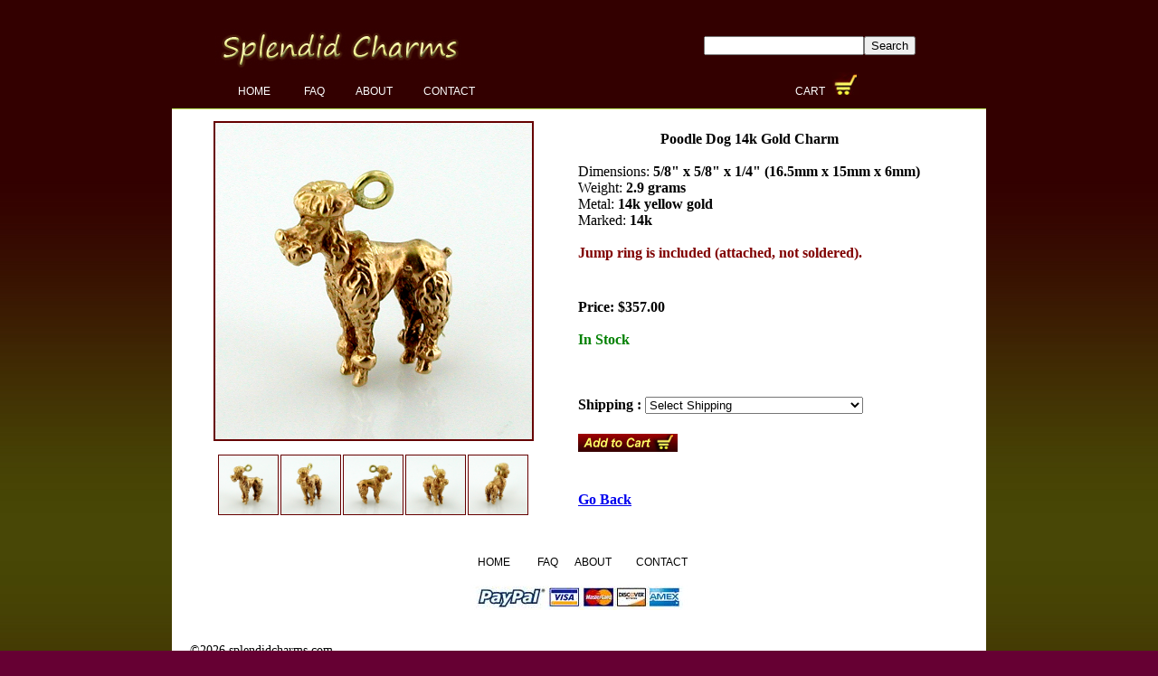

--- FILE ---
content_type: text/html; charset=UTF-8
request_url: https://splendidcharms.com/charms/viewgiftitem.php?pid=342
body_size: 2484
content:
<!DOCTYPE html>
<html lang="en">
<head>
    <meta http-equiv="content-type" content="text/html; charset=iso-8859-1">
    <meta name=viewport content="width=device-width, initial-scale=1">
<title>Poodle Dog 14k Gold Charm</title>
<META name="description" content="Poodle Dog 14k Gold Charm"> 
<META name="keywords" content="">
<meta name="google-site-verification" content="t1PD4B_DSk2aX6zNfHtlN060EaQXc2M8Xkf4qH06nHE">
<meta name="google-site-verification" content="G3wqfkeAm7mOQGwOeWMCoWoemYottnp8Ez5rakW3EHg" />
<!-- Google tag (gtag.js) -->
<script async src="https://www.googletagmanager.com/gtag/js?id=G-J6TPZKLS83"></script>
<script>
  window.dataLayer = window.dataLayer || [];
  function gtag(){dataLayer.push(arguments);}
  gtag('js', new Date());

  gtag('config', 'G-J6TPZKLS83');
</script>


<script>
/*
  var _gaq = _gaq || [];
  _gaq.push(['_setAccount', 'UA-33794621-1']);
  _gaq.push(['_trackPageview']);
 (function() {
    var ga = document.createElement('script'); ga.type = 'text/javascript'; ga.async = true;
    ga.src = ('https:' == document.location.protocol ? 'https://ssl' : 'http://www') + '.google-analytics.com/ga.js';
    var s = document.getElementsByTagName('script')[0]; s.parentNode.insertBefore(ga, s);
  })();
*/
</script>

<link rel="canonical" href="https://splendidcharms.com/charms/viewgiftitem.php?pid=342" />
<link rel="stylesheet" type="text/css" href="include/mystyle.css" >
<link rel="stylesheet" type="text/css" href="include/rstyle.css" >
<script src="include/func.js"></script>
</head>
<body>

<div class=top>
    <div style="position:relative;top:40px;left:255px;display:inline;margin:0px; ">
    <form  action="search.php" method="get" style="display:inline;margin:0px;">
    <span style="display:inline;margin:0px;">
    <input type="text" id="search" name="search"><input type="submit" value="Search" style="display:inline;margin:0px;"> 
    </span>
    </form>
    </div>
</div>
 <div class="bar">
 <form id="topcart" class="topcart" target="paypal" action="https://www.paypal.com/cgi-bin/webscr" method="post">
   <div style="display:inline-block; width:50px;"></div>
     <a class="bu" href="https://splendidcharms.com/">Home </a>&nbsp;&nbsp;
     <a class="bu" href="faq.php">FAQ</a>&nbsp;&nbsp;
     <a class="bu" href="aboutus.php">About</a>&nbsp;&nbsp;
     <a class="bu" href="contact.php">Contact</a>&nbsp;&nbsp;
<p class="aright">
<span>
<a class="bu" href="javascript:submitf()">Cart </a>

<input type="image" src="../images/cartsc.jpg" name="submit" alt="Make payments with PayPal" >
&nbsp;&nbsp;&nbsp;&nbsp;&nbsp;
 
<input type="hidden" name="cmd" value="_cart">
<input type="hidden" name="business" value="info@splendidcharms.com">
<input type="hidden" name="page_style" value="charm">
<input type="hidden" name="display" value="1">
</span>
 
   
</p>

</form>
</div>

<table id=spec border="0" width="900" cellspacing="0" cellpadding="0" align="center"><tr><td align="left" width="900"><table border=0 width=100%><tr><td valign="top"><div align="center"><img id=mainimg name="i0" src="../images/era/sc175a.jpg" width="350" height="350" alt="Poodle Dog 14k Gold Charm"/><br><A onmouseover="document.images['i0'].src='../images/era/sc175a.jpg'"><img id=giftimg src="../images/era/sc175a.jpg" width="100" height="100" alt="Poodle Dog 14k Gold Charm"/></a><A onmouseover="document.images['i0'].src='../images/era/sc175an01.jpg'"><img id=giftimg src="../images/era/sc175an01.jpg" width="100" height="100" alt="Poodle Dog 14k Gold Charm"/></a><A onmouseover="document.images['i0'].src='../images/era/sc175an02.jpg'"><img id=giftimg src="../images/era/sc175an02.jpg" width="100" height="100" alt="Poodle Dog 14k Gold Charm"/></a><A onmouseover="document.images['i0'].src='../images/era/sc175an03.jpg'"><img id=giftimg src="../images/era/sc175an03.jpg" alt="Poodle Dog 14k Gold Charm"/></a><A onmouseover="document.images['i0'].src='../images/era/sc175an04.jpg'"><img id=giftimg src="../images/era/sc175an04.jpg" alt="Poodle Dog 14k Gold Charm"/></a></div></td><td valign="top"><table border=0 ><tr><td  valign="top"><div align="center"><br><b>Poodle Dog 14k Gold Charm</b><br/><br/></div><div align="left">Dimensions: <b>5/8" x 5/8" x 1/4" (16.5mm x 15mm x 6mm)</b><br />Weight: <b>2.9 grams</b><br />Metal: <b>14k yellow gold</b><br>Marked: <b>14k</b><br><br><font color="#800000"><b>Jump ring is included (attached, not soldered).<b></font><br><br><br></div></td></tr></table >
<form name="calen" onsubmit="return validateForm()" target="paypal" action="https://www.paypal.com/cgi-bin/webscr" method="post"><table border=0 ><tr><td ><div align="left">
<b>Price: $357.00</b><br/><br/>
<font color='green'><b>In Stock </b></font> <br /><br/>
<b> <font color="#de5721">
</b></font></br></br>

<b>Shipping : </b> <select name="shipping" id="shipping" onchange="funcAddMessage()">
<option selected>Select Shipping</options><option value="0.00">USA: Free </option><option value="34.00">USA - Priority Mail Express: $34.00 *</option><option value="65.00">CANADA - Priority Express: $65.00 *</option><option value="89.00">INTERNATIONAL - Express: $85.00 *</option></select><div  name="addcharm" id="addcharm" style="display:none;">* For each additional charm please select Free option.  </div></td></tr><tr><td><br><input type="image" src="../images/addtocart.jpg" border="0" name="submit" alt="Make payments with PayPal - it's fast, free and secure!">
<input type="hidden" name="add" value="1">
<input type="hidden" name="cmd" value="_cart">
<input type="hidden" name="business" value="info@splendidcharms.com">
<input type="hidden" name="item_name" value="Poodle Dog 14k Gold Charm">
<input type="hidden" name="item_number" value="342">
<input type="hidden" name="amount" value="357">
<input type="hidden" name="cn" value="Message with a box">
<input type="hidden" name="page_style" value="charm">
<input type="hidden" name="no_note" value="0">
<input type="hidden" name="currency_code" value="USD">
<input type="hidden" name="bn" value="PP-ShopCartBF">
</div></form></td></tr><tr><td><br><br/><a href="javascript:history.go(-1)"><b>Go Back</b></a></td><tr></table></td></tr></table></tr></td></table><script>
function submitf() 
{ 
 // here call formname.submit() 
   topcart.submit(); 
} 
</script>
<div class=foot align="center">
 <br>
 <p align="center">
             <a class=bu href="https://splendidcharms.com/">Home </a>&nbsp;&nbsp;
             <a class=bu href="faq.php">FAQ </a>
             <a class=bu href="aboutus.php">About</a>&nbsp;&nbsp;
             <a class=bu href="contact.php">Contact</a>&nbsp;&nbsp;
 </p>
 <img src="../images/ppal.jpg" alt="PayPal Logo"><br /><br />
 <span id="siteseal"><script async src="https://seal.godaddy.com/getSeal?sealID=bd09GqMHltDLmtSoUtUVcCpkFCgUfXad8CpLRyNqFEvNfabRCwgKZECzEqWq"></script></span>
             
   <p class=top align=left>&#169;2026 splendidcharms.com</p>
</div>
<script>

function loadXMLDoc(url,divl,cfunc)
{
var xmlhttp;

url=url+"&datechange=" + new Date().getTime();
if (window.XMLHttpRequest)
  {// code for IE7+, Firefox, Chrome, Opera, Safari
  xmlhttp=new XMLHttpRequest();
  }
else
  {// code for IE6, IE5
  xmlhttp=new ActiveXObject("Microsoft.XMLHTTP");
  }

xmlhttp.onreadystatechange=function()
  {
  if (xmlhttp.readyState==4 && xmlhttp.status==200)
    {
        document.getElementById('test').innerHTML = xmlhttp.responseText;
    	document.getElementById('display').innerHTML = '';
    }
  }
xmlhttp.open("GET",url,true);
xmlhttp.send();

}/////////////

function load_div(div_id,url_add)
{
divloc2=div_id;
url=url_add+"?txt="+document.getElementById('search').value;
loadXMLDoc(url,divloc2);

}////////////////end of function  
////////////////////////////////////////////////////////////

function change_occasion(str2){
 
var str1 = "display.php?bid=" + str2;
//alert ('string is this;'+ str1);
window.location = str1;
				
}
</script>
</body>
</html><script type="text/javascript">

function funcAddMessage(){
  var x=document.forms["calen"]["shipping"].value; 
  if (x=='0.00' || x=='Select Shipping')
  {
    document.getElementById("addcharm").style.display = "none";
  }else{
    document.getElementById("addcharm").style.display = "block";
  }
}

function validateForm()
{
var x=document.forms["calen"]["shipping"].value;
  
if (x=='Select Shipping' || x==''|| x==null)
  {
  alert("Please select shipping method");
  return false;
  }
}
</script>



--- FILE ---
content_type: text/css
request_url: https://splendidcharms.com/charms/include/mystyle.css
body_size: 1480
content:
body {
background-image: url(../../images/sidebg.jpg);
background-repeat: repeat; 
background-color:#660033;
margin-top:0;
text-align:center;
}
h1 {
padding-left: 0px;
font: 11px arial;
align: center;
display: inline;
text-transform:uppercase;
}
 
form topcart{
display: inline;
  padding: 0;
  margin:  0;

}
img {
  padding: 0;
  margin:  0;
  border: none;
}
img.top {
  border:none;
}
img#mainimg
{
  border:2px solid #660000;
  margin: 10px;
}

img#giftimg
{
  border:1px solid #660000;
  margin: 1px;
  height: 65px;
  width: 65px;
}
img#giftimg2
{ 
  margin: 1px;
  height: 150px;
  width: 150px;
}

a.bu
{
font: 12px arial;
text-decoration:none;
color:#ffffff;
padding: 0 0 0 15px;
margin:  5px;
line-height: 0.5cm;
text-transform:uppercase;

 }
a.bu:visited
{
font: 12px arial;
color:#ffffff;
padding-left:15px;
line-height: 0.5cm;
margin:  5px;
text-transform:uppercase;

}
a.bu:hover
{
font: 12px arial;
color:#ffffff; 
text-decoration:underline;
padding-left:15px;
line-height: 0.5cm;
margin:  5px;
text-transform:uppercase;

}

a.bu1
{
font: 12px arial;
text-decoration:none;
color:#ffff66;
padding-left:0px;
line-height: 0.5cm;
 
}
a.bu1:visited
{
font: 12px arial;
color:#ffff66;
padding-left:0px;
line-height: 0.5cm;
}
a.bu1:hover
{
font: 12px arial;
color:#ffff66; 
text-decoration:underline;
padding-left:0px;
line-height: 0.5cm;
 
}

a.white_link
{
font: 13px arial;
font-weight: bold;
text-decoration:none;
color:#ffffff;
}
a.white_link:visited
{
font: 13px arial;
font-weight: bold;
color:#ffffff;
}
a.white_link:hover
{
font: 13px arial;
font-weight: bold;
color:#ffffff; 
text-decoration:underline;
}

div.top
{
font: 12px arial;
background-color:#330000;
text-decoration:none;
color:#ffff66; 
text-transform:capitalize;
width: 900px;
padding: 0px,0px,0px,0px;
margin:0px auto;
background-image: url(../../images/topname.jpg);
background-repeat: no-repeat; 


background-color:#330000;
height: 80px;
}

div.bar
{
font: 12px arial;
background-color:#330000;
text-decoration:none;
color:#ffffff; 
width: 900px;
padding: 0px 0px 10px 0px;
margin:0px auto;
background-color:#330000;
text-align: left;
border-bottom: 1px solid #ccff66;
height: 30px;
 

}
p.aright{
display: inline;
align: right;
 background-color:#330000;
padding: 0 0 0 320px;
margin: 0 0 0 0px;

}



div.main
{
display: inline-block;
background-color:#330000;
text-decoration:none;
color:#ffff66; 
padding: 10px,0px,0px,0px;
margin:0px auto;
width: 900px;
 

}

div.foot
{
display: block;
background-color:#ffffff;
text-decoration:none;
color:#000000; 
padding: 20 0 0 0px;
margin:0px auto;
width: 900px;

}
div.foot a.bu
{
font: 12px arial;
text-decoration:none;
color:#000000;
padding: 0 0 0 15px;
margin: 0px;
line-height: 0.5cm;
text-transform:uppercase;

 }
 
div.foot p.top
{
padding-left: 20px;
padding-bottom: 5px;
font-size:90%;
color:#000000;
}

div.sidebar
{
float: left;
display: inline-block;
background-color:#330000;
border: 0px solid #fff;
text-decoration:none;
color:#ffffff; 
padding: 0px,0px,0px,0px;
margin:0px auto;
width: 160px;

}
div.display
{ 
 display: inline-block;
 background-color:#330000;
 border: 0px solid #fff;
 text-decoration:none;
 color:#ffffff; 
 padding: 10px 0px 0px 0px;
 margin: 0px 0px 0px 0px;
 width: 725px;
 text-align: center;
 text-transform: capitalize;
}

div.item
{
 float: left;
 display:inline-block;
 background-color:#330000;
 text-decoration:none;
 color:#ffffff; 
 padding: 0px 0px 5px 0px;
 margin: 20px 20px 0px 0px;
 width: 160px;
 height: 210px;
 text-align:center;
}

div.viewitem{
font: 12px arial; 
display: block;
border-bottom: 1px solid #ffffff;
background-color:#330000;
text-decoration:none;
color:#ffffff; 
padding: 0px,0px,0px,0px;
margin:0px;
width: 730px;
height: 220px;

}
table.mid{
padding: 0 0 0 0px;
margin: 0 0 0 0px;
border-left: 0px solid #fff;
border-right: 0px solid #fff;

}



table.bar
{
display:block;
font: 12px arial;
background-color:#330000;
text-decoration:none;
text-align: left;
color:#ffff66;
width: 158px;

padding: 0px,0px,0px,0px;
margin: 0px,0px,0px,0px;
}

table.add_item 
{
background-color:#ffffcc;
text-decoration:none;
color:#330000; 
padding:0px,5px,0px,5px;
margin: 0px,5px,5px,5px;
border: 1px solid #ff9999;
text-align: center;
}

table.address_table
{
font: 10px arial;
display: inline;
background-color:#ffffcc;
text-decoration:none;
color:#330000; 
padding:5px;
margin: 0px,0px,0px,0px;
border: 1px solid #ff9999;
}
table.raddress_table
{
font: 10px arial;
display: inline;
background-color:#ffffcc;
text-decoration:none;
color:#330000; 
padding:5px;
margin: 0px,0px,0px,0px;
width: 300px;
}
 
td.top {
background-image: url(../../images/bg_line.jpg);
background-repeat: repeat-x; 
background-color:#660000;
height: 28px;
padding: 0px,4px,0px,4px;
}
td.curve {
background-image: url(../../images/curve1.jpg);
background-repeat: no-repeat; 
background-color:#ffffff;
padding: 0px,0px,0px,0px;
}
td.curve2 {
background-image: url(../../images/curve.jpg);
background-repeat: no-repeat; 
background-color:#ffffff;
padding: 0px,0px,0px,0px;
}
td.redback
{
font:12px arial;
font-weight:bold;
background-image:url(../../images/topline.jpg);
background-color:#ff0000;
background-repeat:repeat-x;
text-align:left;
color:#FFFFFF;
margin:0px,0px,0px,0px;
padding:0px,0px,0px,10px;
height:22px;
}

td.redback_big
{
background-image: url(../../images/1bg.jpg);
background-color: #ff0000;
background-repeat: repeat-x;
text-align: left;
color:#FFFFFF;
margin: 0px,0px,0px,0px;
padding-left:10px;
height: 28px;
} 

td.top_options {
background-image: url(../../images/midbar.jpg);
background-repeat: repeat-x; 
background-color:#660000;
height:30px;
padding-left:380px;
} 

td.whiteback
{
background-color: #ffffff;
margin: 0px,0px,0px,0px;
padding: 10px;
} 
td.light_back
{
background-color:#ffffff;
text-decoration:none;
color:#330000; 
padding: 5px;
margin: 0px,0px,0px,0px;
border: 0px solid #ff9999;
} 

td.display
{
background-image: url(../../images/curvetop3.jpg);
background-color: #ffffff;
background-repeat: repeat-x;
text-align: left;
font: 12px arial;
color:#660000;
margin: 0px,0px,0px,0px;
padding-top: 65px;
height: 103px;
width: 606px;
}
td.td_space
{
width: 10px;
}
td.left_padding
{
background-color: #ffffff;
margin: 0px,0px,0px,0px;
padding-left: 90px;
}
td.txt_td
{
background-color: #ffffff;
color: #000000;
margin: 0px,0px,0px,0px;
padding: 20px;
}
td.td_hr
{
border-bottom: 1px solid #ffcc99;
}

div.title {
padding: 0; 
text-align: left;
color: #ffffff; 
font-size: 14px; 
font-weight: bold; 
padding-left:15px;
margin-bottom: 0px;
margin-top: 0px;
}  

div.title2 {
padding: 0; 
text-align: center;
text-decoration:none;
color:#ffff66; 
text-transform:capitalize;
font-size: 12px; 
font-weight: bold; 
margin-bottom: 0px;
margin-top: 0px;
}

div.arttxt {
padding: 8; 
text-align: left;
text-decoration:none;
color:#ffffcc; 
font-size: 12px; 
font-weight: normal; 
}

div.price {
padding: 3;
text-align: center;
text-decoration:none;
background-color: #ffffff;
border: 1px solid #ccff66;
color: #660000; 
font-size: 12px; 
font-weight: bold;
margin-bottom: 5px;
margin-top: 5px;
} 
div.add_title {
padding: 2px;
margin: 0px;
text-align: center;
color: #ffffff; 
font-size: 12px; 
font-weight: bold;
margin-bottom: 0px;
margin-top: 0px;
}
div.bname{
padding: 0; 
text-align: left;
color: #330000; 
font-size: 14px; 
font-weight: bold; 
margin-bottom: 0px;
margin-top: 0px;
} 

table#spec
{ 
background-color: #ffffff;
text-align: center;
padding: 0px,0px,0px,0px;
margin: 0px,0px,0px,0px;
}

td#spec {
font: 12px arial;
color: #660000;
background-image: url(../image/bgspecial.jpg);
background-repeat: no-repeat; 
text-align: center;
background-color: #ffffff;
height: 220px;
width: 165px;
padding: 0px,3px,4px,3px;
vertical-align:text-top;
} 
p.head
{
font: 14px georgia;
font-style: italic;
color:#FFFFCC;
font-weight:bold;
padding-left:30px;	 	
}

p.price
{
font-family: Verdana,Arial,Helvetica,sans-serif; 
font-size: 7.2pt;
font: 11px;
display: inline;
line-height: .60cm;	
} 

p.bname
{
font: 11px arial;
align: center;
display: inline;
height: 50px;
width: 200px; 	
}
p.page_name{
padding-left: 0px;
font: 11px arial;
align: center;
display: inline;
text-transform:uppercase;
 	
}


p.midtext
{
color:#000000;
padding-left: 20px;
padding-right: 20px;
font-size:100%;
}
p.top
{
padding-left: 20px;
padding-bottom: 5px;
font-size:90%;
color:#ffffff;
}
p.white 
{
color:#FFFFFF;
align: right;


}
p.white a
{
color:#FFFFFF;
}


p.white a:visited
{
color:#FFFFFF;
}

p.white a:hover
{
color:#FFFFFF;
}

p.midsmall
{
font-size:70%;
}
p.option_name
{
vertical-align: 14;
display: inline;
color:#FFFFCC;
font-weight:bold;
padding: 0px,0px,0px,0px;
}

 
input.qty {width: 1.6em;}
 



--- FILE ---
content_type: text/css
request_url: https://splendidcharms.com/charms/include/rstyle.css
body_size: 425
content:
@media (max-width: 991px) {
  * {
    box-sizing: border-box;
  }
  div.top,
  div.bar,
  div.main,
  div.sidebar,
  table.bar,
  table.bar hr,
  div.foot,
  table.mid,
  table.mid > tbody > tr > td,
  table.mid .txt_td,
  table#spec,
  div.display {
    width: 100%;
  }
  img {
    object-fit: cover;
  }
  .div.top > div:first:child {
    position: absolute;
    left: 70%;
  }
  div.bar {
    height: 80px;
    margin-top: 5px;
  }
  .topcart p.aright {
    display: block;
    padding-left: 45px;
  }
  table.bar .td_side br{
    display: none;
  }
  table.bar .td_side .title {
    margin-top: 10px;
  }
  div.display {
    margin-top: 10px;
  }
  div.item {
    width: 25%;
    height: auto;
    float: none;
    margin-bottom: 0;
    vertical-align: top;
  }
  table.mid > tbody > tr {
    display: flex;
    flex-direction: column;
  }
  table.mid .txt_td,
  table.mid > tbody tr:nth-child(2) {
    margin-top: 30px;
  }
  img#giftimg2 {
    margin-bottom: 5px;
  }
  a.bu {
    padding: 10 10  0 15px;
  }
}

@media (max-width: 767px) {
  a {
    display: inline-block;
  }
  a.bu {
    padding: 10 10  0 15px;
  }
  div.top {
    background-position: top 8px center; 
  }
  div.top > div {
    position: absolute !important;
    top: 10px !important;
    margin-left: auto;
    margin-right: auto;
    left: 0 !important;
    right: 0;
  }
  div.bar {
    text-align: center;
  }
  div.bar > div {
    display: none;
  }
  div.item {
    width: 100%;
    margin-bottom: 30px;
  }
  div.display {
    margin-top: 30px;
  }
  p.bname {
    font: 16px arial;
    display: inline-block;
    margin: 10px;
  }
  .topcart a.bu {
    padding-left: 5px;
  }
  .topcart p.aright {
    display: block;
    padding-left: 0;
    text-align: right;
  }
  div.sidebar {
    width: 100%;
  }
  table.bar {
    width: 100%;
  }
  div.item {
    width: 46%;
    margin: auto;
    margin-bottom: 10px;
  }
  table#spec tr {
    display: flex;
    flex-direction: column;
  }
  table#spec tr > td {
    width: 100%;
  }
  img#mainimg {
    width: 100%;
    margin: 0;
    height: 350px; 
  }
}
@media (max-width: 540px) {
  a.bu {
    padding: 10 10  0 15px;
  }
  .div.top > div:first:child {
    left: 65px;
    top: 5px;
  }
  div.item {
    width: 100%;
    margin-bottom: 60px;
  }
  img#giftimg2 {
    height: 200px;
    width: 200px;
    object-fit: cover;
  }
}


--- FILE ---
content_type: text/javascript
request_url: https://splendidcharms.com/charms/include/func.js
body_size: -24
content:


function popUp(URL,w ,h ) {
                //alert('You have chosen to open this page: '+ URL);
				window.open(URL,'Welcome','toolbar=0,scrollbars=1,location=0,statusbar=0,menubar=0,resizable=1,width='+ w+',height='+h+',left = 100,top = 100');
}				



 	 